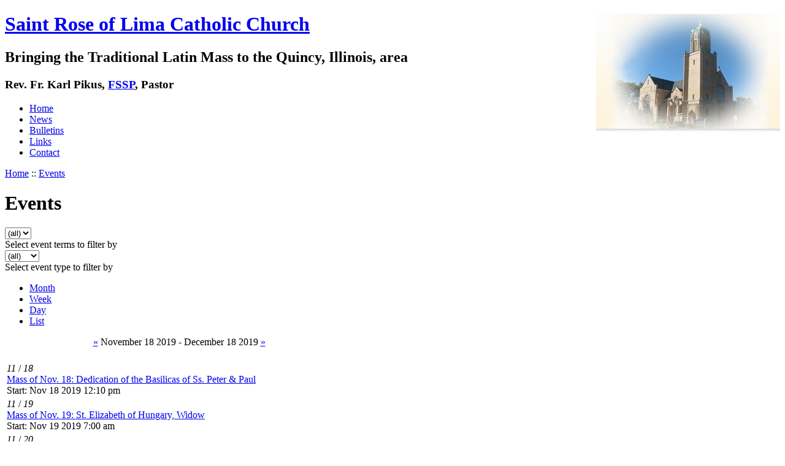

--- FILE ---
content_type: text/html; charset=utf-8
request_url: http://saintrosequincy.org/event/2019/11/18/table/
body_size: 5879
content:
<!DOCTYPE html PUBLIC "-//W3C//DTD XHTML 1.0 Strict//EN"
  "http://www.w3.org/TR/xhtml1/DTD/xhtml1-strict.dtd">
<html xmlns="http://www.w3.org/1999/xhtml" xml:lang="en" lang="en">
  <head>
<meta http-equiv="Content-Type" content="text/html; charset=utf-8" />

    <title>Events | Saint Rose of Lima Catholic Church</title>
    <meta http-equiv="Content-Type" content="text/html; charset=utf-8" />
<link rel="alternate" type="application/rss+xml" title="Events at &lt;em&gt;Saint Rose of Lima Catholic Church&lt;/em&gt;" href="http://www.saintrosequincy.org/event/feed" />

<link rel="shortcut icon" href="/images/favicon.png" type="image/x-icon" />
    <link type="text/css" rel="stylesheet" media="all" href="/modules/aggregator/aggregator.css?G" />
<link type="text/css" rel="stylesheet" media="all" href="/modules/node/node.css?G" />
<link type="text/css" rel="stylesheet" media="all" href="/modules/system/defaults.css?G" />
<link type="text/css" rel="stylesheet" media="all" href="/modules/system/system.css?G" />
<link type="text/css" rel="stylesheet" media="all" href="/modules/system/system-menus.css?G" />
<link type="text/css" rel="stylesheet" media="all" href="/modules/user/user.css?G" />
<link type="text/css" rel="stylesheet" media="all" href="/sites/all/modules/fckeditor/fckeditor.css?G" />
<link type="text/css" rel="stylesheet" media="all" href="/sites/all/modules/lightbox2/css/lightbox.css?G" />
<link type="text/css" rel="stylesheet" media="all" href="/sites/all/modules/event/event.css?G" />
<link type="text/css" rel="stylesheet" media="all" href="/sites/all/themes/celju/style.css?G" />
    <script type="text/javascript" src="/misc/jquery.js?G"></script>
<script type="text/javascript" src="/misc/drupal.js?G"></script>
<script type="text/javascript" src="/sites/all/modules/lightbox2/js/auto_image_handling.js?G"></script>
<script type="text/javascript" src="/sites/all/modules/lightbox2/js/lightbox.js?G"></script>
<script type="text/javascript" src="/sites/all/modules/event/event.js?G"></script>
<script type="text/javascript" src="/misc/tableheader.js?G"></script>
<script type="text/javascript" src="/sites/all/modules/event/eventblock.js?G"></script>
<script type="text/javascript" src="/misc/progress.js?G"></script>
<script type="text/javascript">
<!--//--><![CDATA[//><!--
jQuery.extend(Drupal.settings, { "basePath": "/", "lightbox2": { "rtl": 0, "file_path": "/(\\w\\w/)sites/default/files", "default_image": "/sites/all/modules/lightbox2/images/brokenimage.jpg", "border_size": "10", "font_color": "000", "box_color": "fff", "top_position": "", "overlay_opacity": "0.8", "overlay_color": "000", "resize_sequence": "0", "resize_speed": 400, "fade_in_speed": 400, "slide_down_speed": 600, "use_alt_layout": 0, "disable_resize": 0, "disable_zoom": 0, "force_show_nav": 0, "loop_items": 1, "node_link_text": "View Image Details", "node_link_target": 0, "image_count": "Image !current of !total", "page_count": "Page !current of !total", "lite_press_x_close": "press \x3ca href=\"#\" onclick=\"hideLightbox(); return FALSE;\"\x3e\x3ckbd\x3ex\x3c/kbd\x3e\x3c/a\x3e to close", "display_image_size": "", "image_node_sizes": "(\\.thumbnail)", "trigger_lightbox_classes": "img.inline", "trigger_lightbox_group_classes": "img.flickr-photo-img,img.flickr-photoset-img,img.thumbnail, img.image-thumbnail", "trigger_slideshow_classes": "", "trigger_lightframe_classes": "", "trigger_lightframe_group_classes": "", "custom_class_handler": 0, "custom_trigger_classes": "", "disable_for_gallery_lists": 1, "disable_for_acidfree_gallery_lists": true, "enable_acidfree_videos": true, "slideshow_interval": 5000, "slideshow_automatic_exit": true, "show_play_pause": true, "pause_on_next_click": false, "pause_on_previous_click": true, "loop_slides": false, "iframe_width": 600, "iframe_height": 400, "iframe_border": 1, "enable_video": 0 } });
//--><!]]>
</script>
  </head>
  <body>

    <!-- begin container -->
    <div id="container">

      <!-- begin header -->
      <div id="header">
        <div class="wrapper">
<img src="/images/saintrose-vignette.jpg" style="float:right" alt="St. Rose" />

          <h1 class='siteName'><a href="/" title="Home">Saint Rose of Lima Catholic Church</a></h1>          <h2 class='siteSlogan'>Bringing the Traditional Latin Mass to the Quincy, Illinois, area</h2>
        <h3 class="chaplain">Rev. Fr. Karl Pikus, <a href="http://www.fssp.org/">FSSP</a>, Pastor</h3>

        </div><!-- end header wrapper -->

        <!-- begin navbar -->
        <div id="navbar">
          <div class="wrapper">

                          <ul class="links" id="navtabs"><li class="menu-180 first"><a href="/" title="">Home</a></li>
<li class="menu-225"><a href="/news" title="News from St. Rose">News</a></li>
<li class="menu-226"><a href="/content/bulletins" title="Weekly bulletins from St. Rose">Bulletins</a></li>
<li class="menu-181"><a href="/content/links" title="Links to related sites">Links</a></li>
<li class="menu-179 last"><a href="/content/contact-us" title="Contact the St. Rose rectory.">Contact</a></li>
</ul>            
          </div><!-- end navbar wrapper -->
        </div><!-- end navbar -->


      </div><!-- end header -->

        <!-- begin mainContent -->
        <div id="mainContent">
          <div class="wrapper">

            <!-- begin contentLeft -->
            <div class="contentLeft">
                            <div class="breadcrumb"><div class="breadcrumb"><a href="/">Home</a> :: <a href="/event">Events</a></div></div>              <h1 class="pageTitle">Events</h1>                                                                      <div class="event-filter-control"><form action="/event/2019/11/18/table/"  accept-charset="UTF-8" method="post" id="event-taxonomy-filter-form">
<div><div class="form-item" id="edit-event-term-select-wrapper">
 <select name="event_term_select" onchange="this.form.submit()" class="form-select" id="edit-event-term-select" ><option value="all">(all)</option></select>
 <div class="description">Select event terms to filter by</div>
</div>
<input type="hidden" name="form_build_id" id="form-8ead65954c5738924b4690492777465b" value="form-8ead65954c5738924b4690492777465b"  />
<input type="hidden" name="form_id" id="edit-event-taxonomy-filter-form" value="event_taxonomy_filter_form"  />

</div></form>
</div><div class="event-filter-control"><form action="/event/2019/11/18/table/"  accept-charset="UTF-8" method="post" id="event-type-filter-form">
<div><div class="form-item" id="edit-event-type-select-wrapper">
 <select name="event_type_select" onchange="this.form.submit()" class="form-select" id="edit-event-type-select" ><option value="all">(all)</option><option value="event">Event</option></select>
 <div class="description">Select event type to filter by</div>
</div>
<input type="hidden" name="form_build_id" id="form-78dbeb054074aa6ebefb86c78a86ede7" value="form-78dbeb054074aa6ebefb86c78a86ede7"  />
<input type="hidden" name="form_id" id="edit-event-type-filter-form" value="event_type_filter_form"  />

</div></form>
</div><ul class="links"><li class="event_month first"><a href="/event/2019/11/18/month/" title="Month view">Month</a></li>
<li class="event_week"><a href="/event/2019/11/18/week/" title="Week view">Week</a></li>
<li class="event_day"><a href="/event/2019/11/18/day/" title="Day view">Day</a></li>
<li class="event_list last"><a href="/event/2019/11/18/list/" title="List view">List</a></li>
</ul><div class="event-calendar"><div class="table-view"><table class="sticky-enabled">
<caption><span class="prev"><a href="/event/2019/10/19/table/all/all/30">«</a></span>  November 18 2019 -  December 18 2019 <span class="next"><a href="/event/2019/12/18/table/all/all/30">»</a></span></caption>
 <thead><tr><th>&nbsp;</th> </tr></thead>
<tbody>
 <tr class="odd"><td colspan="3" class="nov tue selected" id="nov"><div class="day"><em>11</em> / <em>18</em></div>
<div class="event weekview vevent">
  <div class="stripe-1"></div>
    <div class="title"><a href="/content/mass-nov-18-dedication-basilicas-ss-peter-paul" title="view this event">Mass of Nov. 18: Dedication of the Basilicas of Ss. Peter &amp; Paul</a></div>

      <div class="start dtstart" title="2019-11-18T18:10:00Z">Start: Nov 18 2019 12:10 pm</div>
      
  <div class="links"></div>
</div>
</td> </tr>
 <tr class="even"><td colspan="3" class="nov wed" id="nov"><div class="day"><em>11</em> / <em>19</em></div>
<div class="event weekview vevent">
  <div class="stripe-2"></div>
    <div class="title"><a href="/content/mass-nov-19-st-elizabeth-hungary-widow" title="view this event">Mass of Nov. 19: St. Elizabeth of Hungary, Widow</a></div>

      <div class="start dtstart" title="2019-11-19T13:00:00Z">Start: Nov 19 2019 7:00 am</div>
      
  <div class="links"></div>
</div>
</td> </tr>
 <tr class="odd"><td colspan="3" class="nov thu" id="nov"><div class="day"><em>11</em> / <em>20</em></div>
<div class="event weekview vevent">
  <div class="stripe-3"></div>
    <div class="title"><a href="/content/mass-nov-20-st-felix-valois-confessor" title="view this event">Mass of Nov. 20: St. Felix of Valois, Confessor</a></div>

      <div class="start dtstart" title="2019-11-20T18:10:00Z">Start: Nov 20 2019 12:10 pm</div>
      
  <div class="links"></div>
</div>
</td> </tr>
 <tr class="even"><td colspan="3" class="nov fri" id="nov"><div class="day"><em>11</em> / <em>21</em></div>
<div class="event weekview vevent">
  <div class="stripe-4"></div>
    <div class="title"><a href="/content/mass-nov-21-presentation-blessed-virgin-mary" title="view this event">Mass of Nov. 21: Presentation of the Blessed Virgin Mary</a></div>

      <div class="start dtstart" title="2019-11-21T18:10:00Z">Start: Nov 21 2019 12:10 pm</div>
      
  <div class="links"></div>
</div>
</td> </tr>
 <tr class="odd"><td colspan="3" class="nov sat" id="nov"><div class="day"><em>11</em> / <em>22</em></div>
<div class="event weekview vevent">
  <div class="stripe-5"></div>
    <div class="title"><a href="/content/mass-nov-22-st-cecilia-virgin-martyr" title="view this event">Mass of Nov. 22: St. Cecilia, Virgin &amp; Martyr</a></div>

      <div class="start dtstart" title="2019-11-22T13:00:00Z">Start: Nov 22 2019 7:00 am</div>
      
  <div class="links"></div>
</div>
</td> </tr>
 <tr class="even"><td colspan="3" class="nov " id="nov"><div class="day"><em>11</em> / <em>23</em></div>
<div class="event weekview vevent">
  <div class="stripe-6"></div>
    <div class="title"><a href="/content/mass-nov-23-st-clement-i-pope-martyr" title="view this event">Mass of Nov. 23: St. Clement I, Pope &amp; Martyr</a></div>

      <div class="start dtstart" title="2019-11-23T14:00:00Z">Start: Nov 23 2019 8:00 am</div>
      
  <div class="links"></div>
</div>
</td> </tr>
 <tr class="odd"><td colspan="3" class="nov mon" id="nov"><div class="day"><em>11</em> / <em>24</em></div>
<div class="event weekview vevent">
  <div class="stripe-7"></div>
    <div class="title"><a href="/content/masses-nov-24-last-sunday-after-pentecost" title="view this event">Masses of Nov. 24: Last Sunday after Pentecost</a></div>

      <div class="start dtstart" title="2019-11-24T14:00:00Z">Start: Nov 24 2019 8:00 am</div>
      
  <div class="links"></div>
</div>
</td> </tr>
 <tr class="even"><td colspan="3" class="nov tue" id="nov"><div class="day"><em>11</em> / <em>25</em></div>
<div class="event weekview vevent">
  <div class="stripe-8"></div>
    <div class="title"><a href="/content/mass-nov-25-st-catherine-alexandria-virgin-martyr" title="view this event">Mass of Nov. 25: St. Catherine of Alexandria, Virgin &amp; Martyr</a></div>

      <div class="start dtstart" title="2019-11-25T18:10:00Z">Start: Nov 25 2019 12:10 pm</div>
      
  <div class="links"></div>
</div>
</td> </tr>
 <tr class="odd"><td colspan="3" class="nov wed" id="nov"><div class="day"><em>11</em> / <em>26</em></div>
<div class="event weekview vevent">
  <div class="stripe-9"></div>
    <div class="title"><a href="/content/mass-nov-26-st-sylvester-abbot" title="view this event">Mass of Nov. 26: St. Sylvester, Abbot</a></div>

      <div class="start dtstart" title="2019-11-26T13:00:00Z">Start: Nov 26 2019 7:00 am</div>
      
  <div class="links"></div>
</div>
</td> </tr>
 <tr class="even"><td colspan="3" class="nov thu" id="nov"><div class="day"><em>11</em> / <em>27</em></div>
<div class="event weekview vevent">
  <div class="stripe-10"></div>
    <div class="title"><a href="/content/mass-nov-27-our-lady-miraculous-medal" title="view this event">Mass of Nov. 27: Our Lady of the Miraculous Medal</a></div>

      <div class="start dtstart" title="2019-11-27T18:10:00Z">Start: Nov 27 2019 12:10 pm</div>
      
  <div class="links"></div>
</div>
</td> </tr>
 <tr class="odd"><td colspan="3" class="nov fri" id="nov"><div class="day"><em>11</em> / <em>28</em></div>
<div class="event weekview vevent">
  <div class="stripe-1"></div>
    <div class="title"><a href="/content/mass-nov-28-votive-mass-holy-ghost" title="view this event">Mass of Nov. 28: Votive Mass of the Holy Ghost</a></div>

      <div class="start dtstart" title="2019-11-28T13:30:00Z">Start: Nov 28 2019 7:30 am</div>
      
  <div class="links"></div>
</div>
</td> </tr>
 <tr class="even"><td colspan="3" class="nov sat" id="nov"><div class="day"><em>11</em> / <em>29</em></div>
<div class="event-empty"></div>
</td> </tr>
 <tr class="odd"><td colspan="3" class="nov " id="nov"><div class="day"><em>11</em> / <em>30</em></div>
<div class="event weekview vevent">
  <div class="stripe-2"></div>
    <div class="title"><a href="/content/mass-nov-30-st-andrew-apostle" title="view this event">Mass of Nov. 30: St. Andrew, Apostle</a></div>

      <div class="start dtstart" title="2019-11-30T14:00:00Z">Start: Nov 30 2019 8:00 am</div>
      
  <div class="links"></div>
</div>
</td> </tr>
 <tr class="even"><td colspan="3" class="dec mon" id="dec"><div class="day"><em>12</em> / <em>1</em></div>
<div class="event weekview vevent">
  <div class="stripe-3"></div>
    <div class="title"><a href="/content/masses-dec-1-first-sunday-advent" title="view this event">Masses of Dec. 1: First Sunday of Advent</a></div>

      <div class="start dtstart" title="2019-12-01T14:00:00Z">Start: Dec 1 2019 8:00 am</div>
      
  <div class="links"></div>
</div>
</td> </tr>
 <tr class="odd"><td colspan="3" class="dec tue" id="dec"><div class="day"><em>12</em> / <em>2</em></div>
<div class="event weekview vevent">
  <div class="stripe-4"></div>
    <div class="title"><a href="/content/mass-dec-2-dedication-cathedral-immaculate-conception-springfield" title="view this event">Mass of Dec. 2: Dedication of the Cathedral of the Immaculate Conception in Springfield</a></div>

      <div class="start dtstart" title="2019-12-02T18:10:00Z">Start: Dec 2 2019 12:10 pm</div>
      
  <div class="links"></div>
</div>
</td> </tr>
 <tr class="even"><td colspan="3" class="dec wed" id="dec"><div class="day"><em>12</em> / <em>3</em></div>
<div class="event weekview vevent">
  <div class="stripe-5"></div>
    <div class="title"><a href="/content/mass-dec-3-st-francis-xavier-confessor" title="view this event">Mass of Dec. 3: St. Francis Xavier, Confessor</a></div>

      <div class="start dtstart" title="2019-12-03T13:00:00Z">Start: Dec 3 2019 7:00 am</div>
      
  <div class="links"></div>
</div>
</td> </tr>
 <tr class="odd"><td colspan="3" class="dec thu" id="dec"><div class="day"><em>12</em> / <em>4</em></div>
<div class="event weekview vevent">
  <div class="stripe-6"></div>
    <div class="title"><a href="/content/mass-dec-4-st-peter-chrysologus-doctor-church" title="view this event">Mass of Dec. 4: St. Peter Chrysologus, Doctor of the Church</a></div>

      <div class="start dtstart" title="2019-12-04T18:10:00Z">Start: Dec 4 2019 12:10 pm</div>
      
  <div class="links"></div>
</div>
</td> </tr>
 <tr class="even"><td colspan="3" class="dec fri" id="dec"><div class="day"><em>12</em> / <em>5</em></div>
<div class="event weekview vevent">
  <div class="stripe-7"></div>
    <div class="title"><a href="/content/mass-dec-5-jesus-christ-high-priest" title="view this event">Mass of Dec. 5: Jesus Christ the High Priest</a></div>

      <div class="start dtstart" title="2019-12-05T18:10:00Z">Start: Dec 5 2019 12:10 pm</div>
      
  <div class="links"></div>
</div>
</td> </tr>
 <tr class="odd"><td colspan="3" class="dec sat" id="dec"><div class="day"><em>12</em> / <em>6</em></div>
<div class="event weekview vevent">
  <div class="stripe-8"></div>
    <div class="title"><a href="/content/masses-dec-6-st-nicholas-bishop-confessor-first-friday" title="view this event">Masses of Dec. 6: St. Nicholas, Bishop &amp; Confessor; First Friday</a></div>

      <div class="start dtstart" title="2019-12-06T13:00:00Z">Start: Dec 6 2019 7:00 am</div>
      
  <div class="links"></div>
</div>
</td> </tr>
 <tr class="even"><td colspan="3" class="dec " id="dec"><div class="day"><em>12</em> / <em>7</em></div>
<div class="event weekview vevent">
  <div class="stripe-9"></div>
    <div class="title"><a href="/content/mass-dec-7-votive-mass-immaculate-heart-mary" title="view this event">Mass of Dec. 7: Votive Mass of the Immaculate Heart of Mary</a></div>

      <div class="start dtstart" title="2019-12-07T14:00:00Z">Start: Dec 7 2019 8:00 am</div>
      
  <div class="links"></div>
</div>
</td> </tr>
 <tr class="odd"><td colspan="3" class="dec mon" id="dec"><div class="day"><em>12</em> / <em>8</em></div>
<div class="event weekview vevent">
  <div class="stripe-10"></div>
    <div class="title"><a href="/content/masses-dec-8-immaculate-conception-blessed-virgin-mary" title="view this event">Masses of Dec. 8: The Immaculate Conception of the Blessed Virgin Mary</a></div>

      <div class="start dtstart" title="2019-12-08T14:00:00Z">Start: Dec 8 2019 8:00 am</div>
      
  <div class="links"></div>
</div>
</td> </tr>
 <tr class="even"><td colspan="3" class="dec tue" id="dec"><div class="day"><em>12</em> / <em>9</em></div>
<div class="event weekview vevent">
  <div class="stripe-1"></div>
    <div class="title"><a href="/content/mass-dec-9-feria-advent-0" title="view this event">Mass of Dec. 9: Feria of Advent</a></div>

      <div class="start dtstart" title="2019-12-09T18:10:00Z">Start: Dec 9 2019 12:10 pm</div>
      
  <div class="links"></div>
</div>
</td> </tr>
 <tr class="odd"><td colspan="3" class="dec wed" id="dec"><div class="day"><em>12</em> / <em>10</em></div>
<div class="event weekview vevent">
  <div class="stripe-2"></div>
    <div class="title"><a href="/content/mass-dec-10-feria-advent" title="view this event">Mass of Dec. 10: Feria of Advent</a></div>

      <div class="start dtstart" title="2019-12-10T13:00:00Z">Start: Dec 10 2019 7:00 am</div>
      
  <div class="links"></div>
</div>
</td> </tr>
 <tr class="even"><td colspan="3" class="dec thu" id="dec"><div class="day"><em>12</em> / <em>11</em></div>
<div class="event weekview vevent">
  <div class="stripe-3"></div>
    <div class="title"><a href="/content/mass-dec-11-st-damasus-i-pope-confessor" title="view this event">Mass of Dec. 11: St. Damasus I, Pope &amp; Confessor</a></div>

      <div class="start dtstart" title="2019-12-11T18:10:00Z">Start: Dec 11 2019 12:10 pm</div>
      
  <div class="links"></div>
</div>
</td> </tr>
 <tr class="odd"><td colspan="3" class="dec fri" id="dec"><div class="day"><em>12</em> / <em>12</em></div>
<div class="event weekview vevent">
  <div class="stripe-4"></div>
    <div class="title"><a href="/content/mass-dec-12-our-lady-guadalupe" title="view this event">Mass of Dec. 12: Our Lady of Guadalupe</a></div>

      <div class="start dtstart" title="2019-12-12T18:10:00Z">Start: Dec 12 2019 12:10 pm</div>
      
  <div class="links"></div>
</div>
</td> </tr>
 <tr class="even"><td colspan="3" class="dec sat" id="dec"><div class="day"><em>12</em> / <em>13</em></div>
<div class="event weekview vevent">
  <div class="stripe-5"></div>
    <div class="title"><a href="/content/mass-dec-13-st-lucy-virgin-martyr" title="view this event">Mass of Dec. 13: St. Lucy, Virgin &amp; Martyr</a></div>

      <div class="start dtstart" title="2019-12-13T13:00:00Z">Start: Dec 13 2019 7:00 am</div>
      
  <div class="links"></div>
</div>
</td> </tr>
 <tr class="odd"><td colspan="3" class="dec " id="dec"><div class="day"><em>12</em> / <em>14</em></div>
<div class="event weekview vevent">
  <div class="stripe-6"></div>
    <div class="title"><a href="/content/mass-dec-14-daily-mass-dead" title="view this event">Mass of Dec. 14: Daily Mass for the Dead</a></div>

      <div class="start dtstart" title="2019-12-14T14:00:00Z">Start: Dec 14 2019 8:00 am</div>
      
  <div class="links"></div>
</div>
</td> </tr>
 <tr class="even"><td colspan="3" class="dec mon" id="dec"><div class="day"><em>12</em> / <em>15</em></div>
<div class="event weekview vevent">
  <div class="stripe-7"></div>
    <div class="title"><a href="/content/masses-dec-15-third-sunday-advent-gaudete-sunday" title="view this event">Masses of Dec. 15: Third Sunday of Advent: Gaudete Sunday</a></div>

      <div class="start dtstart" title="2019-12-15T14:00:00Z">Start: Dec 15 2019 8:00 am</div>
      
  <div class="links"></div>
</div>
</td> </tr>
 <tr class="odd"><td colspan="3" class="dec tue" id="dec"><div class="day"><em>12</em> / <em>16</em></div>
<div class="event weekview vevent">
  <div class="stripe-8"></div>
    <div class="title"><a href="/content/mass-dec-16-st-eusebius-bishop-martyr" title="view this event">Mass of Dec. 16: St. Eusebius, Bishop &amp; Martyr</a></div>

      <div class="start dtstart" title="2019-12-16T18:10:00Z">Start: Dec 16 2019 12:10 pm</div>
      
  <div class="links"></div>
</div>
</td> </tr>
 <tr class="even"><td colspan="3" class="dec wed" id="dec"><div class="day"><em>12</em> / <em>17</em></div>
<div class="event weekview vevent">
  <div class="stripe-9"></div>
    <div class="title"><a href="/content/mass-dec-17-greater-feria-advent" title="view this event">Mass of Dec. 17: Greater Feria of Advent</a></div>

      <div class="start dtstart" title="2019-12-17T13:00:00Z">Start: Dec 17 2019 7:00 am</div>
      
  <div class="links"></div>
</div>
</td> </tr>
 <tr class="odd"><td colspan="3" class="dec thu selected" id="dec"><div class="day"><em>12</em> / <em>18</em></div>
<div class="event weekview vevent">
  <div class="stripe-10"></div>
    <div class="title"><a href="/content/mass-dec-18-ember-wednesday-advent" title="view this event">Mass of Dec. 18: Ember Wednesday of Advent</a></div>

      <div class="start dtstart" title="2019-12-18T18:10:00Z">Start: Dec 18 2019 12:10 pm</div>
      
  <div class="links"></div>
</div>
</td> </tr>
</tbody>
</table>
</div></div>
<div class="ical-link"><a href="http://www.saintrosequincy.org/event/2019/11/18/ical/all/all/30" title="Add this calendar to your iCalendar"><img src="/sites/all/modules/event/images/ical16x16.gif" alt="Add to iCalendar" /></a></div>                            <a href="http://www.saintrosequincy.org/event/feed" class="feed-icon"><img src="/misc/feed.png" alt="Syndicate content" title="Events at &lt;em&gt;Saint Rose of Lima Catholic Church&lt;/em&gt;" width="16" height="16" /></a>            </div><!-- end contentLeft -->

              <!-- begin sidebar -->
                              <div class="sidebar">
                    <div class="block block-block" id="block-block-1">
    <h2 class="title">
      Contacts &amp; Schedule    </h2>
    <div class="content">
      <p class="contacts"><a href="http://www.mapquest.com/maps?city=Quincy&amp;state=IL&amp;address=1009+N+8th+St">1009 North 8th Street</a><br />
Quincy, Illinois 62301<br />
(217) 222-2511</p>
<dl>
<dt>Sundays:</dt>
<dd>8:00 am Low Mass</dd>
<dd>11:00 am Mass<br />
</dd>
<dt>Monday through Saturday:</dt>
<dd>12:10 pm Low Mass</dd>
<dt>Holy Days of Obligation: </dt>
<dd>See Bulletin</dd>
<dt>Stations of the Cross:</dt>
<dd>See Bulletin</dd>
</dl>
<p class="contacts"><strong>For Sacramental Emergencies, call the Parish Office at 217-222-2511</strong></p>
<p><strong>Confessions:</strong></p>
<ul>
<li>Sundays at 7:30am and 10:30am</li>
<li>Weekdays before Mass</li>
</ul>
<p class="contacts"><span style="font-family: &quot;Lucida Grande&quot;, Verdana, sans-serif; font-size: 14px; font-style: oblique;">See the bulletin for the latest in any schedule changes</span></p>
<p class="contacts oblique"><a href="http://www.saintrosequincy.org/content/latin-mass-propers">Download and Print Mass Propers</a></p>
    </div>
  </div>
  <div class="block block-block" id="block-block-2">
    <h2 class="title">
          </h2>
    <div class="content">
      <br />
<p class="rtecenter"><strong><a href="https://www.dio.org/safeenvironment/how-to-make-a-report.html">Victim Assistance Information</a></strong></p>    </div>
  </div>
  <div class="block block-event" id="block-event-0">
    <h2 class="title">
      Events    </h2>
    <div class="content">
      <div class="event-calendar"><div class="month-view"><table class="event-block  november sticky-enabled">
<caption><span class="prev"><a href="/event/2019/10/18/month/all/all/1" class="updateblock">«</a></span> <a href="/event/2019/11/18/month"> November 2019</a> <span class="next"><a href="/event/2019/12/18/month/all/all/1" class="updateblock">»</a></span></caption>
 <thead><tr><th class="sun">Sun</th><th class="mon">Mon</th><th class="tue">Tue</th><th class="wed">Wed</th><th class="thu">Thu</th><th class="fri">Fri</th><th class="sat">Sat</th> </tr></thead>
<tbody>
 <tr class="odd"><td class="pad"></td><td class="pad"></td><td class="pad"></td><td class="pad"></td><td class="pad"></td><td class="fri day-01"><a href="/event/2019/11/01/day">1</a></td><td class="sat day-02"><a href="/event/2019/11/02/day">2</a></td> </tr>
 <tr class="even"><td class="sun day-03"><a href="/event/2019/11/03/day">3</a></td><td class="mon day-04"><a href="/event/2019/11/04/day">4</a></td><td class="tue day-05">5</td><td class="wed day-06"><a href="/event/2019/11/06/day">6</a></td><td class="thu day-07"><a href="/event/2019/11/07/day">7</a></td><td class="fri day-08"><a href="/event/2019/11/08/day">8</a></td><td class="sat day-09"><a href="/event/2019/11/09/day">9</a></td> </tr>
 <tr class="odd"><td class="sun day-10"><a href="/event/2019/11/10/day">10</a></td><td class="mon day-11"><a href="/event/2019/11/11/day">11</a></td><td class="tue day-12"><a href="/event/2019/11/12/day">12</a></td><td class="wed day-13"><a href="/event/2019/11/13/day">13</a></td><td class="thu day-14"><a href="/event/2019/11/14/day">14</a></td><td class="fri day-15"><a href="/event/2019/11/15/day">15</a></td><td class="sat day-16"><a href="/event/2019/11/16/day">16</a></td> </tr>
 <tr class="even"><td class="sun day-17"><a href="/event/2019/11/17/day">17</a></td><td class="mon day-18 selected"><a href="/event/2019/11/18/day">18</a></td><td class="tue day-19"><a href="/event/2019/11/19/day">19</a></td><td class="wed day-20"><a href="/event/2019/11/20/day">20</a></td><td class="thu day-21"><a href="/event/2019/11/21/day">21</a></td><td class="fri day-22"><a href="/event/2019/11/22/day">22</a></td><td class="sat day-23"><a href="/event/2019/11/23/day">23</a></td> </tr>
 <tr class="odd"><td class="sun day-24"><a href="/event/2019/11/24/day">24</a></td><td class="mon day-25"><a href="/event/2019/11/25/day">25</a></td><td class="tue day-26"><a href="/event/2019/11/26/day">26</a></td><td class="wed day-27"><a href="/event/2019/11/27/day">27</a></td><td class="thu day-28"><a href="/event/2019/11/28/day">28</a></td><td class="fri day-29">29</td><td class="sat day-30"><a href="/event/2019/11/30/day">30</a></td> </tr>
</tbody>
</table>
</div></div>
    </div>
  </div>
  <div class="block block-event" id="block-event-1">
    <h2 class="title">
      Upcoming events    </h2>
    <div class="content">
      <div class="item-list"><ul><li class="first last">No upcoming events available</li>
</ul></div><div class="ical-link"><a href="http://www.saintrosequincy.org/event/ical" title="Add this calendar to your iCalendar"><img src="/sites/all/modules/event/images/ical16x16.gif" alt="Add to iCalendar" /></a></div><div class="more-link"><a href="/event" title="More events.">more</a></div>    </div>
  </div>
                </div>
                            <!-- end sidebar -->

            <div class="clear"></div>

          </div><!--end mainContent wrapper-->
        </div><!-- end mainContent -->

        <!-- begin footer -->
        <div id="footer">
          <div class="wrapper">

            <!-- footer columns -->


            <!-- begin columnLeft -->
            
            <!-- begin footerContentLeft -->
            
            <!-- begin columnRight -->
            

            <!-- begin columnRight -->
            
            <!-- begin footerContentRight -->
            
           </div><!-- end footer wrapper -->
          <div class="clear"></div>


        </div><!-- end footer -->
        <div class="footerMessage">
          
<!-- Google tag (gtag.js) -->
<script async src="https://www.googletagmanager.com/gtag/js?id=G-HN1ETRF95S"></script>
<script>
  window.dataLayer = window.dataLayer || [];
    function gtag(){dataLayer.push(arguments);}
	  gtag('js', new Date());

	    gtag('config', 'G-HN1ETRF95S');
		</script>


</div>

      </div><!-- end contentWrapper -->
      </body>
</html>
